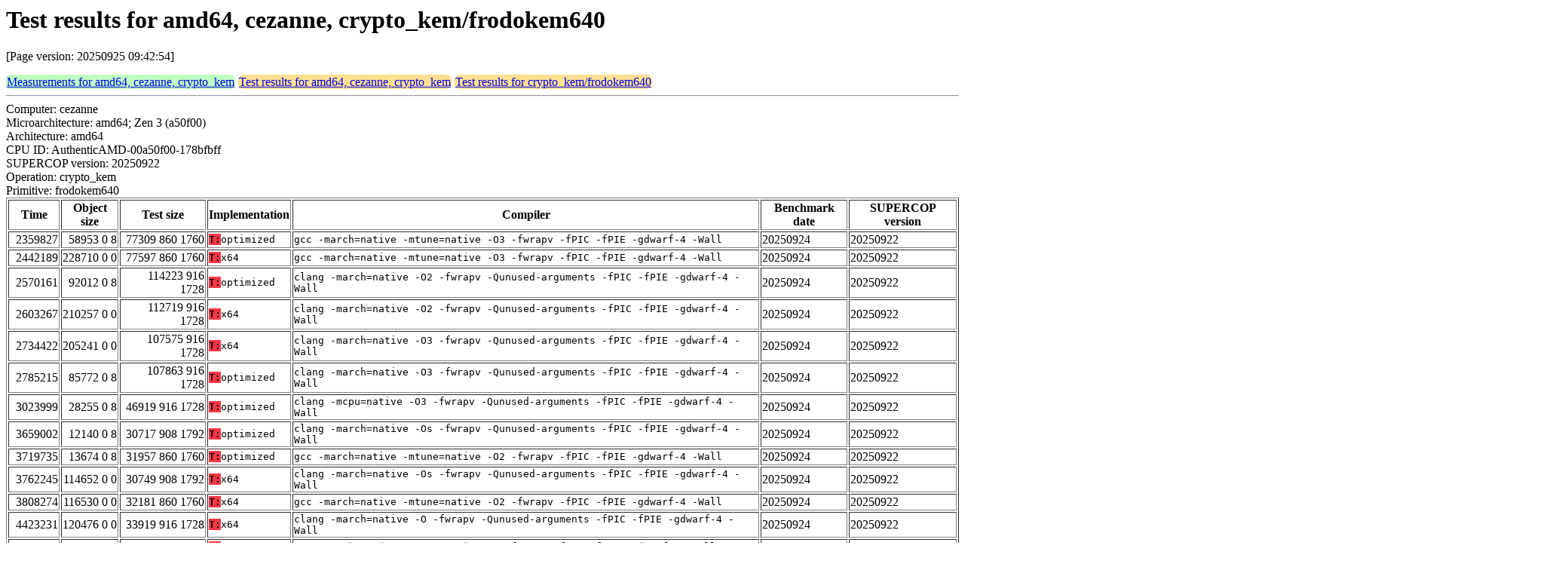

--- FILE ---
content_type: text/html
request_url: https://bench.cr.yp.to/web-impl/amd64-cezanne-crypto_kem-frodokem640.html
body_size: 25592
content:
<html>
<head>
<meta http-equiv="content-type" content="text/html; charset=utf-8">
<meta name="viewport" content="width=device-width, initial-scale=1">
<style type="text/css">
.C{display:inline-block;font-weight:bold;color:#000000;background-color:#ff9900}
.T{display:inline-block;font-weight:bold;color:#000000;background-color:#ff3545}
.measurements{padding:1px;border-radius:7px;background-color:#c0ffc0}
.testresults{padding:1px;border-radius:7px;background-color:#ffe090}
</style>
</head>
<body>
<h1>Test results for amd64, cezanne, crypto_kem/frodokem640</h1>
<p>[Page version: 20250925 09:42:54]</p>
<span class=measurements><a href="../results-kem/amd64-cezanne.html">Measurements for amd64, cezanne, crypto_kem</a></span>
<span class=testresults><a href="amd64-cezanne-crypto_kem.html">Test results for amd64, cezanne, crypto_kem</a></span>
<span class=testresults><a href="../impl-kem/frodokem640.html">Test results for crypto_kem/frodokem640</a></span>
<hr>
Computer: cezanne<br>
Microarchitecture: amd64; Zen 3 (a50f00)<br>
Architecture: amd64<br>
CPU ID: AuthenticAMD-00a50f00-178bfbff <br>
SUPERCOP version: 20250922<br>
Operation: crypto_kem<br>
Primitive: frodokem640<br>
<table border>
<tr><th>Time</th><th>Object size</th><th>Test size</th><th>Implementation</th><th>Compiler</th><th>Benchmark date</th><th>SUPERCOP version</th></tr>
<tr><td align=right>2359827</td><td align=right>58953 0 8</td><td align=right>77309 860 1760</td><td><tt><span class=T>T:</span>optimized</tt></td><td><tt>gcc -march=native -mtune=native -O3 -fwrapv -fPIC -fPIE -gdwarf-4 -Wall</tt></td><td>20250924</td><td>20250922</td></tr>
<tr><td align=right>2442189</td><td align=right>228710 0 0</td><td align=right>77597 860 1760</td><td><tt><span class=T>T:</span>x64</tt></td><td><tt>gcc -march=native -mtune=native -O3 -fwrapv -fPIC -fPIE -gdwarf-4 -Wall</tt></td><td>20250924</td><td>20250922</td></tr>
<tr><td align=right>2570161</td><td align=right>92012 0 8</td><td align=right>114223 916 1728</td><td><tt><span class=T>T:</span>optimized</tt></td><td><tt>clang -march=native -O2 -fwrapv -Qunused-arguments -fPIC -fPIE -gdwarf-4 -Wall</tt></td><td>20250924</td><td>20250922</td></tr>
<tr><td align=right>2603267</td><td align=right>210257 0 0</td><td align=right>112719 916 1728</td><td><tt><span class=T>T:</span>x64</tt></td><td><tt>clang -march=native -O2 -fwrapv -Qunused-arguments -fPIC -fPIE -gdwarf-4 -Wall</tt></td><td>20250924</td><td>20250922</td></tr>
<tr><td align=right>2734422</td><td align=right>205241 0 0</td><td align=right>107575 916 1728</td><td><tt><span class=T>T:</span>x64</tt></td><td><tt>clang -march=native -O3 -fwrapv -Qunused-arguments -fPIC -fPIE -gdwarf-4 -Wall</tt></td><td>20250924</td><td>20250922</td></tr>
<tr><td align=right>2785215</td><td align=right>85772 0 8</td><td align=right>107863 916 1728</td><td><tt><span class=T>T:</span>optimized</tt></td><td><tt>clang -march=native -O3 -fwrapv -Qunused-arguments -fPIC -fPIE -gdwarf-4 -Wall</tt></td><td>20250924</td><td>20250922</td></tr>
<tr><td align=right>3023999</td><td align=right>28255 0 8</td><td align=right>46919 916 1728</td><td><tt><span class=T>T:</span>optimized</tt></td><td><tt>clang -mcpu=native -O3 -fwrapv -Qunused-arguments -fPIC -fPIE -gdwarf-4 -Wall</tt></td><td>20250924</td><td>20250922</td></tr>
<tr><td align=right>3659002</td><td align=right>12140 0 8</td><td align=right>30717 908 1792</td><td><tt><span class=T>T:</span>optimized</tt></td><td><tt>clang -march=native -Os -fwrapv -Qunused-arguments -fPIC -fPIE -gdwarf-4 -Wall</tt></td><td>20250924</td><td>20250922</td></tr>
<tr><td align=right>3719735</td><td align=right>13674 0 8</td><td align=right>31957 860 1760</td><td><tt><span class=T>T:</span>optimized</tt></td><td><tt>gcc -march=native -mtune=native -O2 -fwrapv -fPIC -fPIE -gdwarf-4 -Wall</tt></td><td>20250924</td><td>20250922</td></tr>
<tr><td align=right>3762245</td><td align=right>114652 0 0</td><td align=right>30749 908 1792</td><td><tt><span class=T>T:</span>x64</tt></td><td><tt>clang -march=native -Os -fwrapv -Qunused-arguments -fPIC -fPIE -gdwarf-4 -Wall</tt></td><td>20250924</td><td>20250922</td></tr>
<tr><td align=right>3808274</td><td align=right>116530 0 0</td><td align=right>32181 860 1760</td><td><tt><span class=T>T:</span>x64</tt></td><td><tt>gcc -march=native -mtune=native -O2 -fwrapv -fPIC -fPIE -gdwarf-4 -Wall</tt></td><td>20250924</td><td>20250922</td></tr>
<tr><td align=right>4423231</td><td align=right>120476 0 0</td><td align=right>33919 916 1728</td><td><tt><span class=T>T:</span>x64</tt></td><td><tt>clang -march=native -O -fwrapv -Qunused-arguments -fPIC -fPIE -gdwarf-4 -Wall</tt></td><td>20250924</td><td>20250922</td></tr>
<tr><td align=right>5370233</td><td align=right>112178 0 0</td><td align=right>29949 860 1760</td><td><tt><span class=T>T:</span>x64</tt></td><td><tt>gcc -march=native -mtune=native -O -fwrapv -fPIC -fPIE -gdwarf-4 -Wall</tt></td><td>20250924</td><td>20250922</td></tr>
<tr><td align=right>6314972</td><td align=right>111335 0 0</td><td align=right>27829 852 1728</td><td><tt><span class=T>T:</span>x64</tt></td><td><tt>gcc -march=native -mtune=native -Os -fwrapv -fPIC -fPIE -gdwarf-4 -Wall</tt></td><td>20250924</td><td>20250922</td></tr>
<tr><td align=right>10311618</td><td align=right>15964 0 8</td><td align=right>33695 916 1728</td><td><tt><span class=T>T:</span>optimized</tt></td><td><tt>clang -march=native -O -fwrapv -Qunused-arguments -fPIC -fPIE -gdwarf-4 -Wall</tt></td><td>20250924</td><td>20250922</td></tr>
<tr><td align=right>15410637</td><td align=right>89122 26 8</td><td align=right>112127 956 1728</td><td><tt><span class=T>T:</span>reference</tt></td><td><tt>clang -march=native -O2 -fwrapv -Qunused-arguments -fPIC -fPIE -gdwarf-4 -Wall</tt></td><td>20250924</td><td>20250922</td></tr>
<tr><td align=right>15564415</td><td align=right>88690 26 8</td><td align=right>111591 956 1728</td><td><tt><span class=T>T:</span>reference</tt></td><td><tt>clang -march=native -O3 -fwrapv -Qunused-arguments -fPIC -fPIE -gdwarf-4 -Wall</tt></td><td>20250924</td><td>20250922</td></tr>
<tr><td align=right>15693744</td><td align=right>11902 0 8</td><td align=right>29853 860 1760</td><td><tt><span class=T>T:</span>optimized</tt></td><td><tt>gcc -march=native -mtune=native -O -fwrapv -fPIC -fPIE -gdwarf-4 -Wall</tt></td><td>20250924</td><td>20250922</td></tr>
<tr><td align=right>15867429</td><td align=right>11507 26 8</td><td align=right>30013 948 1792</td><td><tt><span class=T>T:</span>reference</tt></td><td><tt>clang -march=native -Os -fwrapv -Qunused-arguments -fPIC -fPIE -gdwarf-4 -Wall</tt></td><td>20250924</td><td>20250922</td></tr>
<tr><td align=right>15921627</td><td align=right>53985 40 8</td><td align=right>72333 908 1760</td><td><tt><span class=T>T:</span>reference</tt></td><td><tt>gcc -march=native -mtune=native -O3 -fwrapv -fPIC -fPIE -gdwarf-4 -Wall</tt></td><td>20250924</td><td>20250922</td></tr>
<tr><td align=right>16538558</td><td align=right>13034 40 8</td><td align=right>31261 908 1760</td><td><tt><span class=T>T:</span>reference</tt></td><td><tt>gcc -march=native -mtune=native -O2 -fwrapv -fPIC -fPIE -gdwarf-4 -Wall</tt></td><td>20250924</td><td>20250922</td></tr>
<tr><td align=right>16741491</td><td align=right>15666 26 8</td><td align=right>33407 956 1728</td><td><tt><span class=T>T:</span>reference</tt></td><td><tt>clang -march=native -O -fwrapv -Qunused-arguments -fPIC -fPIE -gdwarf-4 -Wall</tt></td><td>20250924</td><td>20250922</td></tr>
<tr><td align=right>16895108</td><td align=right>26773 26 8</td><td align=right>45815 956 1728</td><td><tt><span class=T>T:</span>reference</tt></td><td><tt>clang -mcpu=native -O3 -fwrapv -Qunused-arguments -fPIC -fPIE -gdwarf-4 -Wall</tt></td><td>20250924</td><td>20250922</td></tr>
<tr><td align=right>20583422</td><td align=right>10666 0 8</td><td align=right>27605 852 1728</td><td><tt><span class=T>T:</span>optimized</tt></td><td><tt>gcc -march=native -mtune=native -Os -fwrapv -fPIC -fPIE -gdwarf-4 -Wall</tt></td><td>20250924</td><td>20250922</td></tr>
<tr><td align=right>24985174</td><td align=right>11345 40 8</td><td align=right>29309 908 1760</td><td><tt><span class=T>T:</span>reference</tt></td><td><tt>gcc -march=native -mtune=native -O -fwrapv -fPIC -fPIE -gdwarf-4 -Wall</tt></td><td>20250924</td><td>20250922</td></tr>
<tr><td align=right>26038142</td><td align=right>10082 40 8</td><td align=right>27061 900 1728</td><td><tt><span class=T>T:</span>reference</tt></td><td><tt>gcc -march=native -mtune=native -Os -fwrapv -fPIC -fPIE -gdwarf-4 -Wall</tt></td><td>20250924</td><td>20250922</td></tr>
</table>
<h2>Compiler output</h2>
<hr><pre><b>fips202.c:</b> fips202.c:428:39: warning: argument 1 of type 'uint64_t[25]' {aka 'long unsigned int[25]'} with mismatched bound [-Warray-parameter=]
<b>fips202.c:</b>   428 | void cshake128_simple_absorb(uint64_t s[25], uint16_t cstm, const unsigned char *in, unsigned long long inlen)
<b>fips202.c:</b>       |                              ~~~~~~~~~^~~~~
<b>fips202.c:</b> In file included from fips202.c:16:
<b>fips202.c:</b> fips202.h:14:40: note: previously declared as 'uint64_t *' {aka 'long unsigned int *'}
<b>fips202.c:</b>    14 | void cshake128_simple_absorb(uint64_t *s, uint16_t cstm, const unsigned char *in, unsigned long long inlen);
<b>fips202.c:</b>       |                              ~~~~~~~~~~^
<b>fips202.c:</b> fips202.c:524:39: warning: argument 1 of type 'uint64_t[25]' {aka 'long unsigned int[25]'} with mismatched bound [-Warray-parameter=]
<b>fips202.c:</b>   524 | void cshake256_simple_absorb(uint64_t s[25], uint16_t cstm, const unsigned char *in, unsigned long long inlen)
<b>fips202.c:</b>       |                              ~~~~~~~~~^~~~~
<b>fips202.c:</b> fips202.h:22:40: note: previously declared as 'uint64_t *' {aka 'long unsigned int *'}
<b>fips202.c:</b>    22 | void cshake256_simple_absorb(uint64_t *s, uint16_t cstm, const unsigned char *in, unsigned long long inlen);
<b>fips202.c:</b>       |                              ~~~~~~~~~~^</pre><hr>
Number of similar (implementation,compiler) pairs: 12, namely:<br>
<table border><tr><td>Implementation</td><td>Compiler</td></tr>
<tr><td><tt><span class=T>T:</span>optimized</tt></td><td><tt>gcc -march=native -mtune=native -O2 -fwrapv -fPIC -fPIE -gdwarf-4 -Wall (12.2.0)</tt></td></tr>
<tr><td><tt><span class=T>T:</span>optimized</tt></td><td><tt>gcc -march=native -mtune=native -O3 -fwrapv -fPIC -fPIE -gdwarf-4 -Wall (12.2.0)</tt></td></tr>
<tr><td><tt><span class=T>T:</span>optimized</tt></td><td><tt>gcc -march=native -mtune=native -O -fwrapv -fPIC -fPIE -gdwarf-4 -Wall (12.2.0)</tt></td></tr>
<tr><td><tt><span class=T>T:</span>optimized</tt></td><td><tt>gcc -march=native -mtune=native -Os -fwrapv -fPIC -fPIE -gdwarf-4 -Wall (12.2.0)</tt></td></tr>
<tr><td><tt><span class=T>T:</span>reference</tt></td><td><tt>gcc -march=native -mtune=native -O2 -fwrapv -fPIC -fPIE -gdwarf-4 -Wall (12.2.0)</tt></td></tr>
<tr><td><tt><span class=T>T:</span>reference</tt></td><td><tt>gcc -march=native -mtune=native -O3 -fwrapv -fPIC -fPIE -gdwarf-4 -Wall (12.2.0)</tt></td></tr>
<tr><td><tt><span class=T>T:</span>reference</tt></td><td><tt>gcc -march=native -mtune=native -O -fwrapv -fPIC -fPIE -gdwarf-4 -Wall (12.2.0)</tt></td></tr>
<tr><td><tt><span class=T>T:</span>reference</tt></td><td><tt>gcc -march=native -mtune=native -Os -fwrapv -fPIC -fPIE -gdwarf-4 -Wall (12.2.0)</tt></td></tr>
<tr><td><tt><span class=T>T:</span>x64</tt></td><td><tt>gcc -march=native -mtune=native -O2 -fwrapv -fPIC -fPIE -gdwarf-4 -Wall (12.2.0)</tt></td></tr>
<tr><td><tt><span class=T>T:</span>x64</tt></td><td><tt>gcc -march=native -mtune=native -O3 -fwrapv -fPIC -fPIE -gdwarf-4 -Wall (12.2.0)</tt></td></tr>
<tr><td><tt><span class=T>T:</span>x64</tt></td><td><tt>gcc -march=native -mtune=native -O -fwrapv -fPIC -fPIE -gdwarf-4 -Wall (12.2.0)</tt></td></tr>
<tr><td><tt><span class=T>T:</span>x64</tt></td><td><tt>gcc -march=native -mtune=native -Os -fwrapv -fPIC -fPIE -gdwarf-4 -Wall (12.2.0)</tt></td></tr>
</table>
<h2>Compiler output</h2>
<hr><pre><b>KeccakP-1600-times4-SIMD256.c:</b> KeccakP-1600-times4-SIMD256.c:146:9: error: always_inline function '_mm256_loadu_si256' requires target feature 'avx', but would be inlined into function 'KeccakP1600times4_AddLanesAll' that is compiled without support for 'avx'
<b>KeccakP-1600-times4-SIMD256.c:</b>         Xor_In4( 0 );
<b>KeccakP-1600-times4-SIMD256.c:</b>         ^
<b>KeccakP-1600-times4-SIMD256.c:</b> KeccakP-1600-times4-SIMD256.c:135:42: note: expanded from macro 'Xor_In4'
<b>KeccakP-1600-times4-SIMD256.c:</b>     #define Xor_In4( argIndex ) lanes0 = LOAD256u( curData0[argIndex]),\
<b>KeccakP-1600-times4-SIMD256.c:</b>                                          ^
<b>KeccakP-1600-times4-SIMD256.c:</b> KeccakP-1600-times4-SIMD256.c:44:37: note: expanded from macro 'LOAD256u'
<b>KeccakP-1600-times4-SIMD256.c:</b>     #define LOAD256u(a)             _mm256_loadu_si256((const V256 *)&amp;(a))
<b>KeccakP-1600-times4-SIMD256.c:</b>                                     ^
<b>KeccakP-1600-times4-SIMD256.c:</b> KeccakP-1600-times4-SIMD256.c:146:9: error: AVX vector return of type '__m256i' (vector of 4 'long long' values) without 'avx' enabled changes the ABI
<b>KeccakP-1600-times4-SIMD256.c:</b> KeccakP-1600-times4-SIMD256.c:135:42: note: expanded from macro 'Xor_In4'
<b>KeccakP-1600-times4-SIMD256.c:</b>     #define Xor_In4( argIndex ) lanes0 = LOAD256u( curData0[argIndex]),\
<b>KeccakP-1600-times4-SIMD256.c:</b>                                          ^
<b>KeccakP-1600-times4-SIMD256.c:</b> KeccakP-1600-times4-SIMD256.c:44:37: note: expanded from macro 'LOAD256u'
<b>KeccakP-1600-times4-SIMD256.c:</b>     #define LOAD256u(a)             _mm256_loadu_si256((const V256 *)&amp;(a))
<b>KeccakP-1600-times4-SIMD256.c:</b>                                     ^
<b>KeccakP-1600-times4-SIMD256.c:</b> KeccakP-1600-times4-SIMD256.c:146:9: error: always_inline function '_mm256_loadu_si256' requires target feature 'avx', but would be inlined into function 'KeccakP1600times4_AddLanesAll' that is compiled without support for 'avx'
<b>KeccakP-1600-times4-SIMD256.c:</b> KeccakP-1600-times4-SIMD256.c:136:42: note: expanded from macro 'Xor_In4'
<b>KeccakP-1600-times4-SIMD256.c:</b>                                 lanes1 = LOAD256u( curData1[argIndex]),\
<b>KeccakP-1600-times4-SIMD256.c:</b>                                          ^
<b>KeccakP-1600-times4-SIMD256.c:</b> KeccakP-1600-times4-SIMD256.c:44:37: note: expanded from macro 'LOAD256u'
<b>KeccakP-1600-times4-SIMD256.c:</b>     #define LOAD256u(a)             _mm256_loadu_si256((const V256 *)&amp;(a))
<b>KeccakP-1600-times4-SIMD256.c:</b>                                     ^
<b>KeccakP-1600-times4-SIMD256.c:</b> KeccakP-1600-times4-SIMD256.c:146:9: error: AVX vector return of type '__m256i' (vector of 4 'long long' values) without 'avx' enabled changes the ABI
<b>KeccakP-1600-times4-SIMD256.c:</b> KeccakP-1600-times4-SIMD256.c:136:42: note: expanded from macro 'Xor_In4'
<b>KeccakP-1600-times4-SIMD256.c:</b> ...</pre><hr>
Number of similar (implementation,compiler) pairs: 1, namely:<br>
<table border><tr><td>Implementation</td><td>Compiler</td></tr>
<tr><td><tt><span class=T>T:</span>x64</tt></td><td><tt>clang -mcpu=native -O3 -fwrapv -Qunused-arguments -fPIC -fPIE -gdwarf-4 -Wall (Debian_Clang_11.0.1)</tt></td></tr>
</table>
<h2>Namespace violations</h2>
<hr><pre>aes.o <b>AES128_free_schedule</b> T
aes.o <b>AES256_free_schedule</b> T
aes.o <b>handleErrors</b> T
aes_c.o <b>aes128_enc_c</b> T
aes_c.o <b>aes128_load_schedule_c</b> T
aes_c.o <b>aes256_enc_c</b> T
aes_c.o <b>aes256_load_schedule_c</b> T
fips202.o <b>KeccakF1600_StatePermute</b> T
fips202.o <b>cshake128_simple</b> T
fips202.o <b>cshake128_simple_absorb</b> T
fips202.o <b>cshake128_simple_squeezeblocks</b> T
fips202.o <b>cshake256_simple</b> T
fips202.o <b>cshake256_simple_absorb</b> T
fips202.o <b>cshake256_simple_squeezeblocks</b> T
fips202.o <b>shake128</b> T
fips202.o <b>shake128_absorb</b> T
fips202.o <b>shake128_squeezeblocks</b> T
fips202.o <b>shake256</b> T
fips202.o <b>shake256_absorb</b> T
fips202.o <b>shake256_squeezeblocks</b> T
frodo640.o <b>CDF_TABLE</b> R
frodo640.o <b>CDF_TABLE_LEN</b> R
frodo640.o <b>frodo_add</b> T
frodo640.o <b>frodo_key_decode</b> T
frodo640.o <b>frodo_key_encode</b> T
frodo640.o <b>frodo_mul_add_as_plus_e</b> T
frodo640.o <b>frodo_mul_add_sa_plus_e</b> T
frodo640.o <b>frodo_mul_add_sb_plus_e</b> T
frodo640.o <b>frodo_mul_bs</b> T
frodo640.o <b>frodo_sample_n</b> T
frodo640.o <b>frodo_sub</b> T
util.o <b>clear_words</b> T
util.o <b>frodo_pack</b> T
util.o <b>frodo_unpack</b> T</pre><hr>
Number of similar (implementation,compiler) pairs: 9, namely:<br>
<table border><tr><td>Implementation</td><td>Compiler</td></tr>
<tr><td><tt><span class=T>T:</span>optimized</tt></td><td><tt>clang -march=native -O2 -fwrapv -Qunused-arguments -fPIC -fPIE -gdwarf-4 -Wall (Debian_Clang_11.0.1)</tt></td></tr>
<tr><td><tt><span class=T>T:</span>optimized</tt></td><td><tt>clang -march=native -O3 -fwrapv -Qunused-arguments -fPIC -fPIE -gdwarf-4 -Wall (Debian_Clang_14.0.6)</tt></td></tr>
<tr><td><tt><span class=T>T:</span>optimized</tt></td><td><tt>clang -march=native -O -fwrapv -Qunused-arguments -fPIC -fPIE -gdwarf-4 -Wall (Debian_Clang_14.0.6)</tt></td></tr>
<tr><td><tt><span class=T>T:</span>optimized</tt></td><td><tt>clang -march=native -Os -fwrapv -Qunused-arguments -fPIC -fPIE -gdwarf-4 -Wall (Debian_Clang_11.0.1)</tt></td></tr>
<tr><td><tt><span class=T>T:</span>optimized</tt></td><td><tt>clang -mcpu=native -O3 -fwrapv -Qunused-arguments -fPIC -fPIE -gdwarf-4 -Wall (Debian_Clang_11.0.1)</tt></td></tr>
<tr><td><tt><span class=T>T:</span>optimized</tt></td><td><tt>gcc -march=native -mtune=native -O2 -fwrapv -fPIC -fPIE -gdwarf-4 -Wall (12.2.0)</tt></td></tr>
<tr><td><tt><span class=T>T:</span>optimized</tt></td><td><tt>gcc -march=native -mtune=native -O3 -fwrapv -fPIC -fPIE -gdwarf-4 -Wall (12.2.0)</tt></td></tr>
<tr><td><tt><span class=T>T:</span>optimized</tt></td><td><tt>gcc -march=native -mtune=native -O -fwrapv -fPIC -fPIE -gdwarf-4 -Wall (12.2.0)</tt></td></tr>
<tr><td><tt><span class=T>T:</span>optimized</tt></td><td><tt>gcc -march=native -mtune=native -Os -fwrapv -fPIC -fPIE -gdwarf-4 -Wall (12.2.0)</tt></td></tr>
</table>
<h2>Namespace violations</h2>
<hr><pre>aes.o <b>AES128_free_schedule</b> T
aes.o <b>AES256_free_schedule</b> T
aes.o <b>handleErrors</b> T
aes_c.o <b>aes128_enc_c</b> T
aes_c.o <b>aes128_load_schedule_c</b> T
aes_c.o <b>aes256_enc_c</b> T
aes_c.o <b>aes256_load_schedule_c</b> T
fips202.o <b>KeccakF1600_StatePermute</b> T
fips202.o <b>cshake128_simple</b> T
fips202.o <b>cshake128_simple_absorb</b> T
fips202.o <b>cshake128_simple_squeezeblocks</b> T
fips202.o <b>cshake256_simple</b> T
fips202.o <b>cshake256_simple_absorb</b> T
fips202.o <b>cshake256_simple_squeezeblocks</b> T
fips202.o <b>shake128</b> T
fips202.o <b>shake128_absorb</b> T
fips202.o <b>shake128_squeezeblocks</b> T
fips202.o <b>shake256</b> T
fips202.o <b>shake256_absorb</b> T
fips202.o <b>shake256_squeezeblocks</b> T
frodo640.o <b>CDF_TABLE</b> D
frodo640.o <b>CDF_TABLE_LEN</b> D
frodo640.o <b>frodo_add</b> T
frodo640.o <b>frodo_key_decode</b> T
frodo640.o <b>frodo_key_encode</b> T
frodo640.o <b>frodo_mul_add_as_plus_e</b> T
frodo640.o <b>frodo_mul_add_sa_plus_e</b> T
frodo640.o <b>frodo_mul_add_sb_plus_e</b> T
frodo640.o <b>frodo_mul_bs</b> T
frodo640.o <b>frodo_sample_n</b> T
frodo640.o <b>frodo_sub</b> T
util.o <b>clear_words</b> T
util.o <b>frodo_pack</b> T
util.o <b>frodo_unpack</b> T</pre><hr>
Number of similar (implementation,compiler) pairs: 9, namely:<br>
<table border><tr><td>Implementation</td><td>Compiler</td></tr>
<tr><td><tt><span class=T>T:</span>reference</tt></td><td><tt>clang -march=native -O2 -fwrapv -Qunused-arguments -fPIC -fPIE -gdwarf-4 -Wall (Debian_Clang_11.0.1)</tt></td></tr>
<tr><td><tt><span class=T>T:</span>reference</tt></td><td><tt>clang -march=native -O3 -fwrapv -Qunused-arguments -fPIC -fPIE -gdwarf-4 -Wall (Debian_Clang_14.0.6)</tt></td></tr>
<tr><td><tt><span class=T>T:</span>reference</tt></td><td><tt>clang -march=native -O -fwrapv -Qunused-arguments -fPIC -fPIE -gdwarf-4 -Wall (Debian_Clang_14.0.6)</tt></td></tr>
<tr><td><tt><span class=T>T:</span>reference</tt></td><td><tt>clang -march=native -Os -fwrapv -Qunused-arguments -fPIC -fPIE -gdwarf-4 -Wall (Debian_Clang_11.0.1)</tt></td></tr>
<tr><td><tt><span class=T>T:</span>reference</tt></td><td><tt>clang -mcpu=native -O3 -fwrapv -Qunused-arguments -fPIC -fPIE -gdwarf-4 -Wall (Debian_Clang_11.0.1)</tt></td></tr>
<tr><td><tt><span class=T>T:</span>reference</tt></td><td><tt>gcc -march=native -mtune=native -O2 -fwrapv -fPIC -fPIE -gdwarf-4 -Wall (12.2.0)</tt></td></tr>
<tr><td><tt><span class=T>T:</span>reference</tt></td><td><tt>gcc -march=native -mtune=native -O3 -fwrapv -fPIC -fPIE -gdwarf-4 -Wall (12.2.0)</tt></td></tr>
<tr><td><tt><span class=T>T:</span>reference</tt></td><td><tt>gcc -march=native -mtune=native -O -fwrapv -fPIC -fPIE -gdwarf-4 -Wall (12.2.0)</tt></td></tr>
<tr><td><tt><span class=T>T:</span>reference</tt></td><td><tt>gcc -march=native -mtune=native -Os -fwrapv -fPIC -fPIE -gdwarf-4 -Wall (12.2.0)</tt></td></tr>
</table>
<h2>Namespace violations</h2>
<hr><pre>KeccakP-1600-times4-SIMD256.o <b>KeccakF1600times4_FastLoop_Absorb</b> T
KeccakP-1600-times4-SIMD256.o <b>KeccakP1600times4_12rounds_FastLoop_Absorb</b> T
KeccakP-1600-times4-SIMD256.o <b>KeccakP1600times4_AddBytes</b> T
KeccakP-1600-times4-SIMD256.o <b>KeccakP1600times4_AddLanesAll</b> T
KeccakP-1600-times4-SIMD256.o <b>KeccakP1600times4_ExtractAndAddBytes</b> T
KeccakP-1600-times4-SIMD256.o <b>KeccakP1600times4_ExtractAndAddLanesAll</b> T
KeccakP-1600-times4-SIMD256.o <b>KeccakP1600times4_ExtractBytes</b> T
KeccakP-1600-times4-SIMD256.o <b>KeccakP1600times4_ExtractLanesAll</b> T
KeccakP-1600-times4-SIMD256.o <b>KeccakP1600times4_InitializeAll</b> T
KeccakP-1600-times4-SIMD256.o <b>KeccakP1600times4_OverwriteBytes</b> T
KeccakP-1600-times4-SIMD256.o <b>KeccakP1600times4_OverwriteLanesAll</b> T
KeccakP-1600-times4-SIMD256.o <b>KeccakP1600times4_OverwriteWithZeroes</b> T
KeccakP-1600-times4-SIMD256.o <b>KeccakP1600times4_PermuteAll_12rounds</b> T
KeccakP-1600-times4-SIMD256.o <b>KeccakP1600times4_PermuteAll_24rounds</b> T
aes.o <b>AES_free_schedule</b> T
aes.o <b>handleErrors</b> T
aes_ni.o <b>aes128_dec_ni</b> T
aes_ni.o <b>aes128_enc_ni</b> T
aes_ni.o <b>aes128_load_schedule_ni</b> T
aes_ni.o <b>aes256_dec_ni</b> T
aes_ni.o <b>aes256_enc_ni</b> T
aes_ni.o <b>aes256_load_schedule_ni</b> T
aes_ni.o <b>aes_free_schedule_ni</b> T
fips202.o <b>KeccakF1600_StatePermute</b> T
fips202.o <b>cshake128_simple</b> T
fips202.o <b>cshake128_simple_absorb</b> T
fips202.o <b>cshake128_simple_squeezeblocks</b> T
fips202.o <b>cshake256_simple</b> T
fips202.o <b>cshake256_simple_absorb</b> T
fips202.o <b>cshake256_simple_squeezeblocks</b> T
fips202.o <b>shake128</b> T
fips202.o <b>shake128_absorb</b> T
fips202.o <b>shake128_squeezeblocks</b> T
fips202.o <b>shake256</b> T
fips202.o <b>shake256_absorb</b> T
fips202.o <b>shake256_squeezeblocks</b> T
fips202x4.o <b>cshake128_simple4x</b> T
fips202x4.o <b>cshake128_simple_absorb4x</b> T
fips202x4.o <b>cshake128_simple_squeezeblocks4x</b> T
fips202x4.o <b>cshake256_simple4x</b> T
fips202x4.o <b>cshake256_simple_absorb4x</b> T
fips202x4.o <b>cshake256_simple_squeezeblocks4x</b> T
frodo640.o <b>CDF_TABLE</b> R
frodo640.o <b>CDF_TABLE_LEN</b> R
frodo640.o <b>frodo_add</b> T
frodo640.o <b>frodo_key_decode</b> T
frodo640.o <b>frodo_key_encode</b> T
frodo640.o <b>frodo_mul_add_as_plus_e</b> T
frodo640.o <b>frodo_mul_add_sa_plus_e</b> T
frodo640.o <b>frodo_mul_add_sb_plus_e</b> T
frodo640.o <b>frodo_mul_bs</b> T
frodo640.o <b>frodo_sample_n</b> T
frodo640.o <b>frodo_sub</b> T
util.o <b>clear_words</b> T
util.o <b>frodo_pack</b> T
util.o <b>frodo_unpack</b> T</pre><hr>
Number of similar (implementation,compiler) pairs: 8, namely:<br>
<table border><tr><td>Implementation</td><td>Compiler</td></tr>
<tr><td><tt><span class=T>T:</span>x64</tt></td><td><tt>clang -march=native -O2 -fwrapv -Qunused-arguments -fPIC -fPIE -gdwarf-4 -Wall (Debian_Clang_11.0.1)</tt></td></tr>
<tr><td><tt><span class=T>T:</span>x64</tt></td><td><tt>clang -march=native -O3 -fwrapv -Qunused-arguments -fPIC -fPIE -gdwarf-4 -Wall (Debian_Clang_14.0.6)</tt></td></tr>
<tr><td><tt><span class=T>T:</span>x64</tt></td><td><tt>clang -march=native -O -fwrapv -Qunused-arguments -fPIC -fPIE -gdwarf-4 -Wall (Debian_Clang_14.0.6)</tt></td></tr>
<tr><td><tt><span class=T>T:</span>x64</tt></td><td><tt>clang -march=native -Os -fwrapv -Qunused-arguments -fPIC -fPIE -gdwarf-4 -Wall (Debian_Clang_11.0.1)</tt></td></tr>
<tr><td><tt><span class=T>T:</span>x64</tt></td><td><tt>gcc -march=native -mtune=native -O2 -fwrapv -fPIC -fPIE -gdwarf-4 -Wall (12.2.0)</tt></td></tr>
<tr><td><tt><span class=T>T:</span>x64</tt></td><td><tt>gcc -march=native -mtune=native -O3 -fwrapv -fPIC -fPIE -gdwarf-4 -Wall (12.2.0)</tt></td></tr>
<tr><td><tt><span class=T>T:</span>x64</tt></td><td><tt>gcc -march=native -mtune=native -O -fwrapv -fPIC -fPIE -gdwarf-4 -Wall (12.2.0)</tt></td></tr>
<tr><td><tt><span class=T>T:</span>x64</tt></td><td><tt>gcc -march=native -mtune=native -Os -fwrapv -fPIC -fPIE -gdwarf-4 -Wall (12.2.0)</tt></td></tr>
</table>
</body>
</html>
